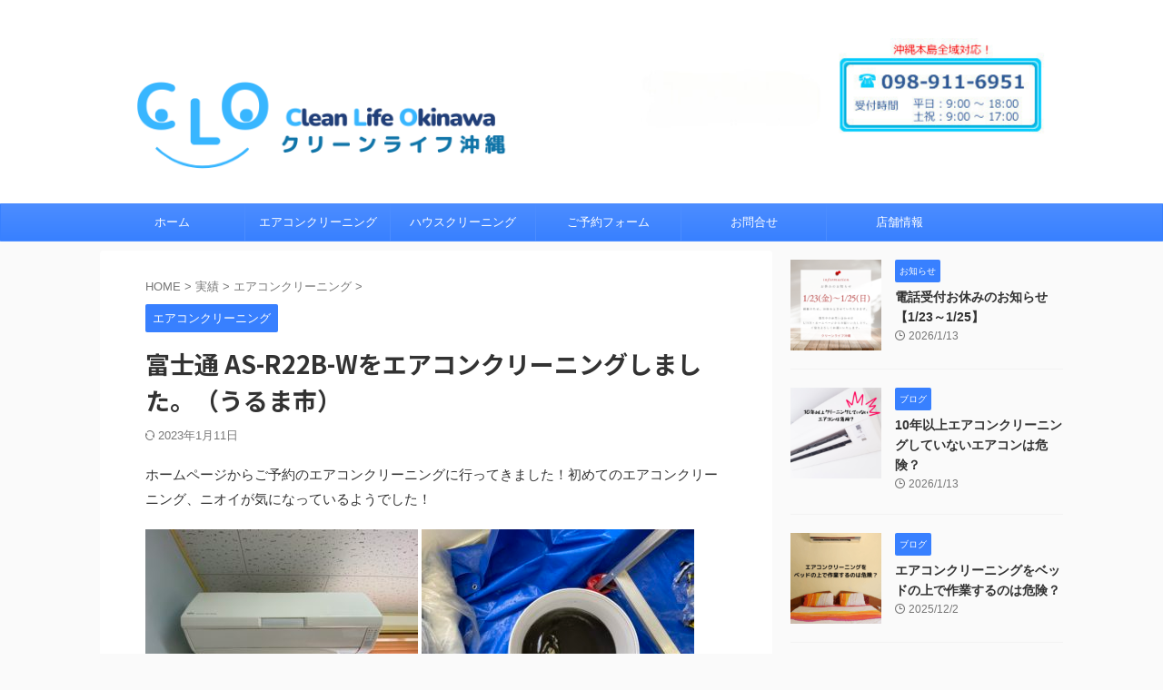

--- FILE ---
content_type: text/html; charset=UTF-8
request_url: https://cleanlife.okinawa/%E3%82%A8%E3%82%A2%E3%82%B3%E3%83%B3%E3%82%AF%E3%83%AA%E3%83%BC%E3%83%8B%E3%83%B3%E3%82%B0%E3%80%80fujitsu-as-r22b-w/
body_size: 17970
content:

<!DOCTYPE html>
<!--[if lt IE 7]>
<html class="ie6" lang="ja"> <![endif]-->
<!--[if IE 7]>
<html class="i7" lang="ja"> <![endif]-->
<!--[if IE 8]>
<html class="ie" lang="ja"> <![endif]-->
<!--[if gt IE 8]><!-->
<html lang="ja" class="s-navi-right s-navi-search-overlay ">
	<!--<![endif]-->
	<head prefix="og: http://ogp.me/ns# fb: http://ogp.me/ns/fb# article: http://ogp.me/ns/article#">
				<meta charset="UTF-8" >
		<meta name="viewport" content="width=device-width,initial-scale=1.0,user-scalable=no,viewport-fit=cover">
		<meta name="format-detection" content="telephone=no" >
		<meta name="referrer" content="no-referrer-when-downgrade"/>

		
		<link rel="alternate" type="application/rss+xml" title="沖縄のエアコンクリーニング業者ならクリーンライフ沖縄 RSS Feed" href="https://cleanlife.okinawa/feed/" />
		<link rel="pingback" href="https://cleanlife.okinawa/xmlrpc.php" >
		<!--[if lt IE 9]>
		<script src="https://cleanlife.okinawa/wp-content/themes/affinger/js/html5shiv.js"></script>
		<![endif]-->
				<meta name='robots' content='max-image-preview:large' />
<title>富士通 AS-R22B-Wをエアコンクリーニングしました。（うるま市） - 沖縄のエアコンクリーニング業者ならクリーンライフ沖縄</title>
<link rel='dns-prefetch' href='//ajax.googleapis.com' />
<link rel="alternate" title="oEmbed (JSON)" type="application/json+oembed" href="https://cleanlife.okinawa/wp-json/oembed/1.0/embed?url=https%3A%2F%2Fcleanlife.okinawa%2F%25e3%2582%25a8%25e3%2582%25a2%25e3%2582%25b3%25e3%2583%25b3%25e3%2582%25af%25e3%2583%25aa%25e3%2583%25bc%25e3%2583%258b%25e3%2583%25b3%25e3%2582%25b0%25e3%2580%2580fujitsu-as-r22b-w%2F" />
<link rel="alternate" title="oEmbed (XML)" type="text/xml+oembed" href="https://cleanlife.okinawa/wp-json/oembed/1.0/embed?url=https%3A%2F%2Fcleanlife.okinawa%2F%25e3%2582%25a8%25e3%2582%25a2%25e3%2582%25b3%25e3%2583%25b3%25e3%2582%25af%25e3%2583%25aa%25e3%2583%25bc%25e3%2583%258b%25e3%2583%25b3%25e3%2582%25b0%25e3%2580%2580fujitsu-as-r22b-w%2F&#038;format=xml" />
<style id='wp-img-auto-sizes-contain-inline-css' type='text/css'>
img:is([sizes=auto i],[sizes^="auto," i]){contain-intrinsic-size:3000px 1500px}
/*# sourceURL=wp-img-auto-sizes-contain-inline-css */
</style>
<style id='wp-emoji-styles-inline-css' type='text/css'>

	img.wp-smiley, img.emoji {
		display: inline !important;
		border: none !important;
		box-shadow: none !important;
		height: 1em !important;
		width: 1em !important;
		margin: 0 0.07em !important;
		vertical-align: -0.1em !important;
		background: none !important;
		padding: 0 !important;
	}
/*# sourceURL=wp-emoji-styles-inline-css */
</style>
<style id='wp-block-library-inline-css' type='text/css'>
:root{--wp-block-synced-color:#7a00df;--wp-block-synced-color--rgb:122,0,223;--wp-bound-block-color:var(--wp-block-synced-color);--wp-editor-canvas-background:#ddd;--wp-admin-theme-color:#007cba;--wp-admin-theme-color--rgb:0,124,186;--wp-admin-theme-color-darker-10:#006ba1;--wp-admin-theme-color-darker-10--rgb:0,107,160.5;--wp-admin-theme-color-darker-20:#005a87;--wp-admin-theme-color-darker-20--rgb:0,90,135;--wp-admin-border-width-focus:2px}@media (min-resolution:192dpi){:root{--wp-admin-border-width-focus:1.5px}}.wp-element-button{cursor:pointer}:root .has-very-light-gray-background-color{background-color:#eee}:root .has-very-dark-gray-background-color{background-color:#313131}:root .has-very-light-gray-color{color:#eee}:root .has-very-dark-gray-color{color:#313131}:root .has-vivid-green-cyan-to-vivid-cyan-blue-gradient-background{background:linear-gradient(135deg,#00d084,#0693e3)}:root .has-purple-crush-gradient-background{background:linear-gradient(135deg,#34e2e4,#4721fb 50%,#ab1dfe)}:root .has-hazy-dawn-gradient-background{background:linear-gradient(135deg,#faaca8,#dad0ec)}:root .has-subdued-olive-gradient-background{background:linear-gradient(135deg,#fafae1,#67a671)}:root .has-atomic-cream-gradient-background{background:linear-gradient(135deg,#fdd79a,#004a59)}:root .has-nightshade-gradient-background{background:linear-gradient(135deg,#330968,#31cdcf)}:root .has-midnight-gradient-background{background:linear-gradient(135deg,#020381,#2874fc)}:root{--wp--preset--font-size--normal:16px;--wp--preset--font-size--huge:42px}.has-regular-font-size{font-size:1em}.has-larger-font-size{font-size:2.625em}.has-normal-font-size{font-size:var(--wp--preset--font-size--normal)}.has-huge-font-size{font-size:var(--wp--preset--font-size--huge)}.has-text-align-center{text-align:center}.has-text-align-left{text-align:left}.has-text-align-right{text-align:right}.has-fit-text{white-space:nowrap!important}#end-resizable-editor-section{display:none}.aligncenter{clear:both}.items-justified-left{justify-content:flex-start}.items-justified-center{justify-content:center}.items-justified-right{justify-content:flex-end}.items-justified-space-between{justify-content:space-between}.screen-reader-text{border:0;clip-path:inset(50%);height:1px;margin:-1px;overflow:hidden;padding:0;position:absolute;width:1px;word-wrap:normal!important}.screen-reader-text:focus{background-color:#ddd;clip-path:none;color:#444;display:block;font-size:1em;height:auto;left:5px;line-height:normal;padding:15px 23px 14px;text-decoration:none;top:5px;width:auto;z-index:100000}html :where(.has-border-color){border-style:solid}html :where([style*=border-top-color]){border-top-style:solid}html :where([style*=border-right-color]){border-right-style:solid}html :where([style*=border-bottom-color]){border-bottom-style:solid}html :where([style*=border-left-color]){border-left-style:solid}html :where([style*=border-width]){border-style:solid}html :where([style*=border-top-width]){border-top-style:solid}html :where([style*=border-right-width]){border-right-style:solid}html :where([style*=border-bottom-width]){border-bottom-style:solid}html :where([style*=border-left-width]){border-left-style:solid}html :where(img[class*=wp-image-]){height:auto;max-width:100%}:where(figure){margin:0 0 1em}html :where(.is-position-sticky){--wp-admin--admin-bar--position-offset:var(--wp-admin--admin-bar--height,0px)}@media screen and (max-width:600px){html :where(.is-position-sticky){--wp-admin--admin-bar--position-offset:0px}}

/*# sourceURL=wp-block-library-inline-css */
</style><style id='global-styles-inline-css' type='text/css'>
:root{--wp--preset--aspect-ratio--square: 1;--wp--preset--aspect-ratio--4-3: 4/3;--wp--preset--aspect-ratio--3-4: 3/4;--wp--preset--aspect-ratio--3-2: 3/2;--wp--preset--aspect-ratio--2-3: 2/3;--wp--preset--aspect-ratio--16-9: 16/9;--wp--preset--aspect-ratio--9-16: 9/16;--wp--preset--color--black: #000000;--wp--preset--color--cyan-bluish-gray: #abb8c3;--wp--preset--color--white: #ffffff;--wp--preset--color--pale-pink: #f78da7;--wp--preset--color--vivid-red: #cf2e2e;--wp--preset--color--luminous-vivid-orange: #ff6900;--wp--preset--color--luminous-vivid-amber: #fcb900;--wp--preset--color--light-green-cyan: #eefaff;--wp--preset--color--vivid-green-cyan: #00d084;--wp--preset--color--pale-cyan-blue: #8ed1fc;--wp--preset--color--vivid-cyan-blue: #0693e3;--wp--preset--color--vivid-purple: #9b51e0;--wp--preset--color--soft-red: #e92f3d;--wp--preset--color--light-grayish-red: #fdf0f2;--wp--preset--color--vivid-yellow: #ffc107;--wp--preset--color--very-pale-yellow: #fffde7;--wp--preset--color--very-light-gray: #fafafa;--wp--preset--color--very-dark-gray: #313131;--wp--preset--color--original-color-a: #00B900;--wp--preset--color--original-color-b: #f4fff4;--wp--preset--color--original-color-c: #F3E5F5;--wp--preset--color--original-color-d: #9E9D24;--wp--preset--gradient--vivid-cyan-blue-to-vivid-purple: linear-gradient(135deg,rgb(6,147,227) 0%,rgb(155,81,224) 100%);--wp--preset--gradient--light-green-cyan-to-vivid-green-cyan: linear-gradient(135deg,rgb(122,220,180) 0%,rgb(0,208,130) 100%);--wp--preset--gradient--luminous-vivid-amber-to-luminous-vivid-orange: linear-gradient(135deg,rgb(252,185,0) 0%,rgb(255,105,0) 100%);--wp--preset--gradient--luminous-vivid-orange-to-vivid-red: linear-gradient(135deg,rgb(255,105,0) 0%,rgb(207,46,46) 100%);--wp--preset--gradient--very-light-gray-to-cyan-bluish-gray: linear-gradient(135deg,rgb(238,238,238) 0%,rgb(169,184,195) 100%);--wp--preset--gradient--cool-to-warm-spectrum: linear-gradient(135deg,rgb(74,234,220) 0%,rgb(151,120,209) 20%,rgb(207,42,186) 40%,rgb(238,44,130) 60%,rgb(251,105,98) 80%,rgb(254,248,76) 100%);--wp--preset--gradient--blush-light-purple: linear-gradient(135deg,rgb(255,206,236) 0%,rgb(152,150,240) 100%);--wp--preset--gradient--blush-bordeaux: linear-gradient(135deg,rgb(254,205,165) 0%,rgb(254,45,45) 50%,rgb(107,0,62) 100%);--wp--preset--gradient--luminous-dusk: linear-gradient(135deg,rgb(255,203,112) 0%,rgb(199,81,192) 50%,rgb(65,88,208) 100%);--wp--preset--gradient--pale-ocean: linear-gradient(135deg,rgb(255,245,203) 0%,rgb(182,227,212) 50%,rgb(51,167,181) 100%);--wp--preset--gradient--electric-grass: linear-gradient(135deg,rgb(202,248,128) 0%,rgb(113,206,126) 100%);--wp--preset--gradient--midnight: linear-gradient(135deg,rgb(2,3,129) 0%,rgb(40,116,252) 100%);--wp--preset--font-size--small: .8em;--wp--preset--font-size--medium: 20px;--wp--preset--font-size--large: 1.5em;--wp--preset--font-size--x-large: 42px;--wp--preset--font-size--st-regular: 1em;--wp--preset--font-size--huge: 3em;--wp--preset--spacing--20: 0.44rem;--wp--preset--spacing--30: 0.67rem;--wp--preset--spacing--40: 1rem;--wp--preset--spacing--50: 1.5rem;--wp--preset--spacing--60: 2.25rem;--wp--preset--spacing--70: 3.38rem;--wp--preset--spacing--80: 5.06rem;--wp--preset--shadow--natural: 6px 6px 9px rgba(0, 0, 0, 0.2);--wp--preset--shadow--deep: 12px 12px 50px rgba(0, 0, 0, 0.4);--wp--preset--shadow--sharp: 6px 6px 0px rgba(0, 0, 0, 0.2);--wp--preset--shadow--outlined: 6px 6px 0px -3px rgb(255, 255, 255), 6px 6px rgb(0, 0, 0);--wp--preset--shadow--crisp: 6px 6px 0px rgb(0, 0, 0);}:where(.is-layout-flex){gap: 0.5em;}:where(.is-layout-grid){gap: 0.5em;}body .is-layout-flex{display: flex;}.is-layout-flex{flex-wrap: wrap;align-items: center;}.is-layout-flex > :is(*, div){margin: 0;}body .is-layout-grid{display: grid;}.is-layout-grid > :is(*, div){margin: 0;}:where(.wp-block-columns.is-layout-flex){gap: 2em;}:where(.wp-block-columns.is-layout-grid){gap: 2em;}:where(.wp-block-post-template.is-layout-flex){gap: 1.25em;}:where(.wp-block-post-template.is-layout-grid){gap: 1.25em;}.has-black-color{color: var(--wp--preset--color--black) !important;}.has-cyan-bluish-gray-color{color: var(--wp--preset--color--cyan-bluish-gray) !important;}.has-white-color{color: var(--wp--preset--color--white) !important;}.has-pale-pink-color{color: var(--wp--preset--color--pale-pink) !important;}.has-vivid-red-color{color: var(--wp--preset--color--vivid-red) !important;}.has-luminous-vivid-orange-color{color: var(--wp--preset--color--luminous-vivid-orange) !important;}.has-luminous-vivid-amber-color{color: var(--wp--preset--color--luminous-vivid-amber) !important;}.has-light-green-cyan-color{color: var(--wp--preset--color--light-green-cyan) !important;}.has-vivid-green-cyan-color{color: var(--wp--preset--color--vivid-green-cyan) !important;}.has-pale-cyan-blue-color{color: var(--wp--preset--color--pale-cyan-blue) !important;}.has-vivid-cyan-blue-color{color: var(--wp--preset--color--vivid-cyan-blue) !important;}.has-vivid-purple-color{color: var(--wp--preset--color--vivid-purple) !important;}.has-black-background-color{background-color: var(--wp--preset--color--black) !important;}.has-cyan-bluish-gray-background-color{background-color: var(--wp--preset--color--cyan-bluish-gray) !important;}.has-white-background-color{background-color: var(--wp--preset--color--white) !important;}.has-pale-pink-background-color{background-color: var(--wp--preset--color--pale-pink) !important;}.has-vivid-red-background-color{background-color: var(--wp--preset--color--vivid-red) !important;}.has-luminous-vivid-orange-background-color{background-color: var(--wp--preset--color--luminous-vivid-orange) !important;}.has-luminous-vivid-amber-background-color{background-color: var(--wp--preset--color--luminous-vivid-amber) !important;}.has-light-green-cyan-background-color{background-color: var(--wp--preset--color--light-green-cyan) !important;}.has-vivid-green-cyan-background-color{background-color: var(--wp--preset--color--vivid-green-cyan) !important;}.has-pale-cyan-blue-background-color{background-color: var(--wp--preset--color--pale-cyan-blue) !important;}.has-vivid-cyan-blue-background-color{background-color: var(--wp--preset--color--vivid-cyan-blue) !important;}.has-vivid-purple-background-color{background-color: var(--wp--preset--color--vivid-purple) !important;}.has-black-border-color{border-color: var(--wp--preset--color--black) !important;}.has-cyan-bluish-gray-border-color{border-color: var(--wp--preset--color--cyan-bluish-gray) !important;}.has-white-border-color{border-color: var(--wp--preset--color--white) !important;}.has-pale-pink-border-color{border-color: var(--wp--preset--color--pale-pink) !important;}.has-vivid-red-border-color{border-color: var(--wp--preset--color--vivid-red) !important;}.has-luminous-vivid-orange-border-color{border-color: var(--wp--preset--color--luminous-vivid-orange) !important;}.has-luminous-vivid-amber-border-color{border-color: var(--wp--preset--color--luminous-vivid-amber) !important;}.has-light-green-cyan-border-color{border-color: var(--wp--preset--color--light-green-cyan) !important;}.has-vivid-green-cyan-border-color{border-color: var(--wp--preset--color--vivid-green-cyan) !important;}.has-pale-cyan-blue-border-color{border-color: var(--wp--preset--color--pale-cyan-blue) !important;}.has-vivid-cyan-blue-border-color{border-color: var(--wp--preset--color--vivid-cyan-blue) !important;}.has-vivid-purple-border-color{border-color: var(--wp--preset--color--vivid-purple) !important;}.has-vivid-cyan-blue-to-vivid-purple-gradient-background{background: var(--wp--preset--gradient--vivid-cyan-blue-to-vivid-purple) !important;}.has-light-green-cyan-to-vivid-green-cyan-gradient-background{background: var(--wp--preset--gradient--light-green-cyan-to-vivid-green-cyan) !important;}.has-luminous-vivid-amber-to-luminous-vivid-orange-gradient-background{background: var(--wp--preset--gradient--luminous-vivid-amber-to-luminous-vivid-orange) !important;}.has-luminous-vivid-orange-to-vivid-red-gradient-background{background: var(--wp--preset--gradient--luminous-vivid-orange-to-vivid-red) !important;}.has-very-light-gray-to-cyan-bluish-gray-gradient-background{background: var(--wp--preset--gradient--very-light-gray-to-cyan-bluish-gray) !important;}.has-cool-to-warm-spectrum-gradient-background{background: var(--wp--preset--gradient--cool-to-warm-spectrum) !important;}.has-blush-light-purple-gradient-background{background: var(--wp--preset--gradient--blush-light-purple) !important;}.has-blush-bordeaux-gradient-background{background: var(--wp--preset--gradient--blush-bordeaux) !important;}.has-luminous-dusk-gradient-background{background: var(--wp--preset--gradient--luminous-dusk) !important;}.has-pale-ocean-gradient-background{background: var(--wp--preset--gradient--pale-ocean) !important;}.has-electric-grass-gradient-background{background: var(--wp--preset--gradient--electric-grass) !important;}.has-midnight-gradient-background{background: var(--wp--preset--gradient--midnight) !important;}.has-small-font-size{font-size: var(--wp--preset--font-size--small) !important;}.has-medium-font-size{font-size: var(--wp--preset--font-size--medium) !important;}.has-large-font-size{font-size: var(--wp--preset--font-size--large) !important;}.has-x-large-font-size{font-size: var(--wp--preset--font-size--x-large) !important;}
/*# sourceURL=global-styles-inline-css */
</style>

<style id='classic-theme-styles-inline-css' type='text/css'>
/*! This file is auto-generated */
.wp-block-button__link{color:#fff;background-color:#32373c;border-radius:9999px;box-shadow:none;text-decoration:none;padding:calc(.667em + 2px) calc(1.333em + 2px);font-size:1.125em}.wp-block-file__button{background:#32373c;color:#fff;text-decoration:none}
/*# sourceURL=/wp-includes/css/classic-themes.min.css */
</style>
<link rel='stylesheet' id='spider-css' href='https://cleanlife.okinawa/wp-content/plugins/snow-monkey-blocks/dist/packages/spider/dist/css/spider.css?ver=1768463643' type='text/css' media='all' />
<link rel='stylesheet' id='snow-monkey-blocks-css' href='https://cleanlife.okinawa/wp-content/plugins/snow-monkey-blocks/dist/css/blocks.css?ver=1768463643' type='text/css' media='all' />
<link rel='stylesheet' id='sass-basis-css' href='https://cleanlife.okinawa/wp-content/plugins/snow-monkey-blocks/dist/css/fallback.css?ver=1768463643' type='text/css' media='all' />
<link rel='stylesheet' id='snow-monkey-blocks/nopro-css' href='https://cleanlife.okinawa/wp-content/plugins/snow-monkey-blocks/dist/css/nopro.css?ver=1768463643' type='text/css' media='all' />
<link rel='stylesheet' id='snow-monkey-blocks-spider-slider-style-css' href='https://cleanlife.okinawa/wp-content/plugins/snow-monkey-blocks/dist/blocks/spider-slider/style-index.css?ver=1768463643' type='text/css' media='all' />
<link rel='stylesheet' id='contact-form-7-css' href='https://cleanlife.okinawa/wp-content/plugins/contact-form-7/includes/css/styles.css?ver=6.1.4' type='text/css' media='all' />
<link rel='stylesheet' id='ub-extension-style-css-css' href='https://cleanlife.okinawa/wp-content/plugins/ultimate-blocks/src/extensions/style.css?ver=6.9' type='text/css' media='all' />
<link rel='stylesheet' id='normalize-css' href='https://cleanlife.okinawa/wp-content/themes/affinger/css/normalize.css?ver=1.5.9' type='text/css' media='all' />
<link rel='stylesheet' id='st_svg-css' href='https://cleanlife.okinawa/wp-content/themes/affinger/st_svg/style.css?ver=6.9' type='text/css' media='all' />
<link rel='stylesheet' id='slick-css' href='https://cleanlife.okinawa/wp-content/themes/affinger/vendor/slick/slick.css?ver=1.8.0' type='text/css' media='all' />
<link rel='stylesheet' id='slick-theme-css' href='https://cleanlife.okinawa/wp-content/themes/affinger/vendor/slick/slick-theme.css?ver=1.8.0' type='text/css' media='all' />
<link rel='stylesheet' id='fonts-googleapis-notosansjp-css' href='//fonts.googleapis.com/css?family=Noto+Sans+JP%3A400%2C700&#038;display=swap&#038;subset=japanese&#038;ver=6.9' type='text/css' media='all' />
<link rel='stylesheet' id='style-css' href='https://cleanlife.okinawa/wp-content/themes/affinger/style.css?ver=6.9' type='text/css' media='all' />
<link rel='stylesheet' id='child-style-css' href='https://cleanlife.okinawa/wp-content/themes/affinger-child/style.css?ver=6.9' type='text/css' media='all' />
<link rel='stylesheet' id='single-css' href='https://cleanlife.okinawa/wp-content/themes/affinger/st-rankcss.php' type='text/css' media='all' />
<link rel='stylesheet' id='st-themecss-css' href='https://cleanlife.okinawa/wp-content/themes/affinger/st-themecss-loader.php?ver=6.9' type='text/css' media='all' />
<script type="text/javascript" src="https://cleanlife.okinawa/wp-content/plugins/snow-monkey-blocks/dist/js/fontawesome-all.js?ver=1768463643" id="fontawesome6-js" defer="defer" data-wp-strategy="defer"></script>
<script type="text/javascript" src="https://cleanlife.okinawa/wp-content/plugins/snow-monkey-blocks/dist/packages/spider/dist/js/spider.js?ver=1768463643" id="spider-js" defer="defer" data-wp-strategy="defer"></script>
<script type="text/javascript" src="//ajax.googleapis.com/ajax/libs/jquery/1.11.3/jquery.min.js?ver=1.11.3" id="jquery-js"></script>
<link rel="https://api.w.org/" href="https://cleanlife.okinawa/wp-json/" /><link rel="alternate" title="JSON" type="application/json" href="https://cleanlife.okinawa/wp-json/wp/v2/posts/6071" /><link rel='shortlink' href='https://cleanlife.okinawa/?p=6071' />
<script type="application/ld+json">
{
  "@context": "https://schema.org",
  "@type": "LocalBusiness",
  "@id": "https://cleanlife.okinawa/#organization",
  "name": "クリーンライフ沖縄",
  "image": "https://cleanlife.okinawa/wp-content/uploads/logo-2.png",
  "url": "https://cleanlife.okinawa/",
  "telephone": "098-911-6951",
  "address": {
    "@type": "PostalAddress",
    "streetAddress": "胡屋3-24-5 201",
    "addressLocality": "沖縄市",
    "addressRegion": "沖縄県",
    "postalCode": "904-0021",
    "addressCountry": "JP"
  },
  "openingHoursSpecification": {
    "@type": "OpeningHoursSpecification",
    "dayOfWeek": [
      "Monday",
      "Tuesday",
      "Wednesday",
      "Thursday",
      "Friday",
      "Saturday"
    ],
    "opens": "09:00",
    "closes": "17:00"
  },
  "founder": "金城 淳希",
  "description": "沖縄県を中心に、エアコン・キッチン・浴室などのハウスクリーニング全般を提供しています。",
  "areaServed": {
    "@type": "Place",
    "name": [
      "那覇市", "豊見城市", "糸満市", "南城市", "与那原町", "南風原町", "八重瀬町",
      "西原町", "北谷町", "嘉手納町", "浦添市", "宜野湾市", "沖縄市", "うるま市",
      "読谷村", "中城村", "北中城村", "名護市", "本部町", "金武町", "恩納村",
      "宜野座村", "東村", "今帰仁村", "大宜味村", "国頭村"
    ]
  },
  "email": "cleanlifeokinawa@gmail.com"
}
</script>

<meta name="robots" content="index, follow" />
<meta name="google-site-verification" content="1yLNxh2BKawsAIVokXywDh44cBGiFbTOTkxlBI35CO4" />
<link rel="canonical" href="https://cleanlife.okinawa/%e3%82%a8%e3%82%a2%e3%82%b3%e3%83%b3%e3%82%af%e3%83%aa%e3%83%bc%e3%83%8b%e3%83%b3%e3%82%b0%e3%80%80fujitsu-as-r22b-w/" />
<style type="text/css">.blue-message {
    background-color: #3399ff;
    color: #ffffff;
    text-shadow: none;
    font-size: 16px;
    line-height: 24px;
    padding: 10px;
    padding-top: 10px;
    padding-right: 10px;
    padding-bottom: 10px;
    padding-left: 10px;
}.green-message {
    background-color: #8cc14c;
    color: #ffffff;
    text-shadow: none;
    font-size: 16px;
    line-height: 24px;
    padding: 10px;
    padding-top: 10px;
    padding-right: 10px;
    padding-bottom: 10px;
    padding-left: 10px;
}.orange-message {
    background-color: #faa732;
    color: #ffffff;
    text-shadow: none;
    font-size: 16px;
    line-height: 24px;
    padding: 10px;
    padding-top: 10px;
    padding-right: 10px;
    padding-bottom: 10px;
    padding-left: 10px;
}.red-message {
    background-color: #da4d31;
    color: #ffffff;
    text-shadow: none;
    font-size: 16px;
    line-height: 24px;
    padding: 10px;
    padding-top: 10px;
    padding-right: 10px;
    padding-bottom: 10px;
    padding-left: 10px;
}.grey-message {
    background-color: #53555c;
    color: #ffffff;
    text-shadow: none;
    font-size: 16px;
    line-height: 24px;
    padding: 10px;
    padding-top: 10px;
    padding-right: 10px;
    padding-bottom: 10px;
    padding-left: 10px;
}.left-block {
    background: radial-gradient(ellipse at center center, #ffffff 0%, #f2f2f2 100%);
    color: #8b8e97;
    padding: 10px;
    padding-top: 10px;
    padding-right: 10px;
    padding-bottom: 10px;
    padding-left: 10px;
    margin: 10px;
    margin-top: 10px;
    margin-right: 10px;
    margin-bottom: 10px;
    margin-left: 10px;
    float: left;
}.right-block {
    background: radial-gradient(ellipse at center center, #ffffff 0%, #f2f2f2 100%);
    color: #8b8e97;
    padding: 10px;
    padding-top: 10px;
    padding-right: 10px;
    padding-bottom: 10px;
    padding-left: 10px;
    margin: 10px;
    margin-top: 10px;
    margin-right: 10px;
    margin-bottom: 10px;
    margin-left: 10px;
    float: right;
}.blockquotes {
    background-color: none;
    border-left: 5px solid #f1f1f1;
    color: #8B8E97;
    font-size: 16px;
    font-style: italic;
    line-height: 22px;
    padding-left: 15px;
    padding: 10px;
    padding-top: 10px;
    padding-right: 10px;
    padding-bottom: 10px;
    width: 60%;
    float: left;
}</style><link rel="icon" href="https://cleanlife.okinawa/wp-content/uploads/logo-1-e1664971612154-100x100.jpg" sizes="32x32" />
<link rel="icon" href="https://cleanlife.okinawa/wp-content/uploads/logo-1-e1664971612154.jpg" sizes="192x192" />
<link rel="apple-touch-icon" href="https://cleanlife.okinawa/wp-content/uploads/logo-1-e1664971612154.jpg" />
<meta name="msapplication-TileImage" content="https://cleanlife.okinawa/wp-content/uploads/logo-1-e1664971612154.jpg" />
		
<!-- OGP -->

<meta property="og:type" content="article">
<meta property="og:title" content="富士通 AS-R22B-Wをエアコンクリーニングしました。（うるま市）">
<meta property="og:url" content="https://cleanlife.okinawa/%e3%82%a8%e3%82%a2%e3%82%b3%e3%83%b3%e3%82%af%e3%83%aa%e3%83%bc%e3%83%8b%e3%83%b3%e3%82%b0%e3%80%80fujitsu-as-r22b-w/">
<meta property="og:description" content="ホームページからご予約のエアコンクリーニングに行ってきました！初めてのエアコンクリーニング、ニオイが気になっているようでした！ 新規のエアコンクリーニングご利用頂き有り難う御座いました！またのご利用お">
<meta property="og:site_name" content="沖縄のエアコンクリーニング業者ならクリーンライフ沖縄">
<meta property="og:image" content="https://cleanlife.okinawa/wp-content/uploads/B9143575-423A-412A-AB2D-490DCE3B0675-300x225.jpeg">


	<meta property="article:published_time" content="2021-03-12T19:16:34+09:00" />
		<meta property="article:author" content="cleanlife" />

<!-- /OGP -->
		


<script>
	(function (window, document, $, undefined) {
		'use strict';

		var SlideBox = (function () {
			/**
			 * @param $element
			 *
			 * @constructor
			 */
			function SlideBox($element) {
				this._$element = $element;
			}

			SlideBox.prototype.$content = function () {
				return this._$element.find('[data-st-slidebox-content]');
			};

			SlideBox.prototype.$toggle = function () {
				return this._$element.find('[data-st-slidebox-toggle]');
			};

			SlideBox.prototype.$icon = function () {
				return this._$element.find('[data-st-slidebox-icon]');
			};

			SlideBox.prototype.$text = function () {
				return this._$element.find('[data-st-slidebox-text]');
			};

			SlideBox.prototype.is_expanded = function () {
				return !!(this._$element.filter('[data-st-slidebox-expanded="true"]').length);
			};

			SlideBox.prototype.expand = function () {
				var self = this;

				this.$content().slideDown()
					.promise()
					.then(function () {
						var $icon = self.$icon();
						var $text = self.$text();

						$icon.removeClass($icon.attr('data-st-slidebox-icon-collapsed'))
							.addClass($icon.attr('data-st-slidebox-icon-expanded'))

						$text.text($text.attr('data-st-slidebox-text-expanded'))

						self._$element.removeClass('is-collapsed')
							.addClass('is-expanded');

						self._$element.attr('data-st-slidebox-expanded', 'true');
					});
			};

			SlideBox.prototype.collapse = function () {
				var self = this;

				this.$content().slideUp()
					.promise()
					.then(function () {
						var $icon = self.$icon();
						var $text = self.$text();

						$icon.removeClass($icon.attr('data-st-slidebox-icon-expanded'))
							.addClass($icon.attr('data-st-slidebox-icon-collapsed'))

						$text.text($text.attr('data-st-slidebox-text-collapsed'))

						self._$element.removeClass('is-expanded')
							.addClass('is-collapsed');

						self._$element.attr('data-st-slidebox-expanded', 'false');
					});
			};

			SlideBox.prototype.toggle = function () {
				if (this.is_expanded()) {
					this.collapse();
				} else {
					this.expand();
				}
			};

			SlideBox.prototype.add_event_listeners = function () {
				var self = this;

				this.$toggle().on('click', function (event) {
					self.toggle();
				});
			};

			SlideBox.prototype.initialize = function () {
				this.add_event_listeners();
			};

			return SlideBox;
		}());

		function on_ready() {
			var slideBoxes = [];

			$('[data-st-slidebox]').each(function () {
				var $element = $(this);
				var slideBox = new SlideBox($element);

				slideBoxes.push(slideBox);

				slideBox.initialize();
			});

			return slideBoxes;
		}

		$(on_ready);
	}(window, window.document, jQuery));
</script>

	<script>
		(function (window, document, $, undefined) {
			'use strict';

			$(function(){
			$('.post h2:not([class^="is-style-st-heading-custom-"]):not([class*=" is-style-st-heading-custom-"]):not(.st-css-no2) , .h2modoki').wrapInner('<span class="st-dash-design"></span>');
			})
		}(window, window.document, jQuery));
	</script>

<script>
	(function (window, document, $, undefined) {
		'use strict';

		$(function(){
			/* 第一階層のみの目次にクラスを挿入 */
			$("#toc_container:not(:has(ul ul))").addClass("only-toc");
			/* アコーディオンメニュー内のカテゴリにクラス追加 */
			$(".st-ac-box ul:has(.cat-item)").each(function(){
				$(this).addClass("st-ac-cat");
			});
		});
	}(window, window.document, jQuery));
</script>

<script>
	(function (window, document, $, undefined) {
		'use strict';

		$(function(){
									$('.st-star').parent('.rankh4').css('padding-bottom','5px'); // スターがある場合のランキング見出し調整
		});
	}(window, window.document, jQuery));
</script>



	<script>
		(function (window, document, $, undefined) {
			'use strict';

			$(function() {
				$('.is-style-st-paragraph-kaiwa').wrapInner('<span class="st-paragraph-kaiwa-text">');
			});
		}(window, window.document, jQuery));
	</script>

	<script>
		(function (window, document, $, undefined) {
			'use strict';

			$(function() {
				$('.is-style-st-paragraph-kaiwa-b').wrapInner('<span class="st-paragraph-kaiwa-text">');
			});
		}(window, window.document, jQuery));
	</script>

<script>
	/* Gutenbergスタイルを調整 */
	(function (window, document, $, undefined) {
		'use strict';

		$(function() {
			$( '[class^="is-style-st-paragraph-"],[class*=" is-style-st-paragraph-"]' ).wrapInner( '<span class="st-noflex"></span>' );
		});
	}(window, window.document, jQuery));
</script>



			</head>
	<body data-rsssl=1 class="wp-singular post-template-default single single-post postid-6071 single-format-standard wp-theme-affinger wp-child-theme-affinger-child not-front-page" >				<div id="st-ami">
				<div id="wrapper" class="">
				<div id="wrapper-in">

					

<header id="">
	<div id="header-full">
		<div id="headbox-bg">
			<div id="headbox">

					<nav id="s-navi" class="pcnone" data-st-nav data-st-nav-type="normal">
		<dl class="acordion is-active" data-st-nav-primary>
			<dt class="trigger">
				<p class="acordion_button"><span class="op op-menu has-text"><i class="st-fa st-svg-menu"></i></span></p>

				
									<div id="st-mobile-logo"></div>
				
				<!-- 追加メニュー -->
				
				<!-- 追加メニュー2 -->
				
			</dt>

			<dd class="acordion_tree">
				<div class="acordion_tree_content">

					

												<div class="menu-%e3%83%98%e3%83%83%e3%83%80%e3%83%bc%e3%83%a1%e3%83%8b%e3%83%a5%e3%83%bc-container"><ul id="menu-%e3%83%98%e3%83%83%e3%83%80%e3%83%bc%e3%83%a1%e3%83%8b%e3%83%a5%e3%83%bc" class="menu"><li id="menu-item-8597" class="menu-item menu-item-type-post_type menu-item-object-page menu-item-home menu-item-8597"><a href="https://cleanlife.okinawa/"><span class="menu-item-label">ホーム</span></a></li>
<li id="menu-item-8507" class="menu-item menu-item-type-post_type menu-item-object-page menu-item-8507"><a href="https://cleanlife.okinawa/ac_cleaning/"><span class="menu-item-label">エアコンクリーニング</span></a></li>
<li id="menu-item-8510" class="menu-item menu-item-type-post_type menu-item-object-page menu-item-8510"><a href="https://cleanlife.okinawa/cleaning/"><span class="menu-item-label">ハウスクリーニング</span></a></li>
<li id="menu-item-8509" class="menu-item menu-item-type-post_type menu-item-object-page menu-item-8509"><a href="https://cleanlife.okinawa/apply/"><span class="menu-item-label">ご予約フォーム</span></a></li>
<li id="menu-item-8508" class="menu-item menu-item-type-post_type menu-item-object-page menu-item-8508"><a href="https://cleanlife.okinawa/contact/"><span class="menu-item-label">お問合せ</span></a></li>
<li id="menu-item-8511" class="menu-item menu-item-type-post_type menu-item-object-page menu-item-8511"><a href="https://cleanlife.okinawa/shopinfo/"><span class="menu-item-label">店舗情報</span></a></li>
</ul></div>						<div class="clear"></div>

					
				</div>
			</dd>

					</dl>

					</nav>

									<div id="header-l">
						
						<div id="st-text-logo">
							
    
		
 				<!-- キャプション -->
         	<p class="descr sitenametop">
				沖縄県内のエアコンクリーニングならクリーンライフ沖縄におまかせください。地域密着の経験 5 年以上の経験豊富なプロのスタッフが、エコ洗浄で環境にやさしくエアコンの内部までしっかり分解洗浄します。  				</p>

 				<!-- ロゴ又はブログ名 -->
			
       		 						<p class="sitename"><a href="https://cleanlife.okinawa/">
													<img class="sitename-bottom" src="https://cleanlife.okinawa/wp-content/uploads/logo-2.png" width="473" height="138" alt="沖縄のエアコンクリーニング業者ならクリーンライフ沖縄">											</a></p>
       			
						<!-- ロゴ又はブログ名ここまで -->

		
	
						</div>
					</div><!-- /#header-l -->
				
				<div id="header-r" class="smanone">
					
	<div id="media_image-2" class="headbox widget_media_image"><a href="tel:098-911-6951"><img width="444" height="120" src="https://cleanlife.okinawa/wp-content/uploads/tel.png" class="image wp-image-10878  attachment-full size-full" alt="電話番号" style="max-width: 100%; height: auto;" decoding="async" srcset="https://cleanlife.okinawa/wp-content/uploads/tel.png 444w, https://cleanlife.okinawa/wp-content/uploads/tel-300x81.png 300w" sizes="(max-width: 444px) 100vw, 444px" /></a></div>				</div><!-- /#header-r -->

			</div><!-- /#headbox -->
		</div><!-- /#headbox-bg clearfix -->

		
		
		
		
			

			<div id="gazou-wide">
					<div id="st-menubox">
			<div id="st-menuwide">
				<nav class="smanone clearfix"><ul id="menu-%e3%83%98%e3%83%83%e3%83%80%e3%83%bc%e3%83%a1%e3%83%8b%e3%83%a5%e3%83%bc-1" class="menu"><li class="menu-item menu-item-type-post_type menu-item-object-page menu-item-home menu-item-8597"><a href="https://cleanlife.okinawa/">ホーム</a></li>
<li class="menu-item menu-item-type-post_type menu-item-object-page menu-item-8507"><a href="https://cleanlife.okinawa/ac_cleaning/">エアコンクリーニング</a></li>
<li class="menu-item menu-item-type-post_type menu-item-object-page menu-item-8510"><a href="https://cleanlife.okinawa/cleaning/">ハウスクリーニング</a></li>
<li class="menu-item menu-item-type-post_type menu-item-object-page menu-item-8509"><a href="https://cleanlife.okinawa/apply/">ご予約フォーム</a></li>
<li class="menu-item menu-item-type-post_type menu-item-object-page menu-item-8508"><a href="https://cleanlife.okinawa/contact/">お問合せ</a></li>
<li class="menu-item menu-item-type-post_type menu-item-object-page menu-item-8511"><a href="https://cleanlife.okinawa/shopinfo/">店舗情報</a></li>
</ul></nav>			</div>
		</div>
										<div id="st-headerbox">
						<div id="st-header">
						</div>
					</div>
									</div>
		
	</div><!-- #header-full -->

				<nav class="st-middle-menu"><ul id="menu-%e3%82%b9%e3%83%9e%e3%83%9b%e3%83%9f%e3%83%89%e3%83%ab%e3%83%a1%e3%83%8b%e3%83%a5%e3%83%bc" class="menu"><li id="menu-item-8664" class="menu-item menu-item-type-post_type menu-item-object-page menu-item-home menu-item-8664"><a href="https://cleanlife.okinawa/">ホーム</a></li>
<li id="menu-item-8665" class="menu-item menu-item-type-post_type menu-item-object-page menu-item-8665"><a href="https://cleanlife.okinawa/ac_cleaning/">エアコンクリーニング</a></li>
<li id="menu-item-8668" class="menu-item menu-item-type-post_type menu-item-object-page menu-item-8668"><a href="https://cleanlife.okinawa/cleaning/">ハウスクリーニング</a></li>
<li id="menu-item-11336" class="menu-item menu-item-type-post_type menu-item-object-page menu-item-11336"><a href="https://cleanlife.okinawa/commercial-ac-cleaning/">業務用エアコン</a></li>
<li id="menu-item-11337" class="menu-item menu-item-type-post_type menu-item-object-page menu-item-11337"><a href="https://cleanlife.okinawa/voice/">お客様の声</a></li>
<li id="menu-item-11338" class="menu-item menu-item-type-taxonomy menu-item-object-category menu-item-11338"><a href="https://cleanlife.okinawa/category/work-experience/">作業実績</a></li>
<li id="menu-item-11348" class="menu-item menu-item-type-taxonomy menu-item-object-category menu-item-11348"><a href="https://cleanlife.okinawa/category/works/blog/">お役立ちブログ</a></li>
<li id="menu-item-8667" class="menu-item menu-item-type-post_type menu-item-object-page menu-item-8667"><a href="https://cleanlife.okinawa/apply/">ご予約フォーム</a></li>
<li id="menu-item-8669" class="menu-item menu-item-type-post_type menu-item-object-page menu-item-8669"><a href="https://cleanlife.okinawa/shopinfo/">店舗情報</a></li>
</ul></nav>	





</header>

					<div id="content-w">

						
						
	
			<div id="st-header-post-under-box" class="st-header-post-no-data "
		     style="">
			<div class="st-dark-cover">
							</div>
		</div>
	
<div id="content" class="clearfix">
	<div id="contentInner">
		<main>
			<article>
									<div id="post-6071" class="st-post post-6071 post type-post status-publish format-standard hentry category-air-con">
				
					
																
					
					<!--ぱんくず -->
											<div
							id="breadcrumb">
							<ol itemscope itemtype="http://schema.org/BreadcrumbList">
								<li itemprop="itemListElement" itemscope itemtype="http://schema.org/ListItem">
									<a href="https://cleanlife.okinawa" itemprop="item">
										<span itemprop="name">HOME</span>
									</a>
									&gt;
									<meta itemprop="position" content="1"/>
								</li>

								
																	<li itemprop="itemListElement" itemscope itemtype="http://schema.org/ListItem">
										<a href="https://cleanlife.okinawa/category/works/" itemprop="item">
											<span
												itemprop="name">実績</span>
										</a>
										&gt;
										<meta itemprop="position" content="2"/>
									</li>
																										<li itemprop="itemListElement" itemscope itemtype="http://schema.org/ListItem">
										<a href="https://cleanlife.okinawa/category/works/air-con/" itemprop="item">
											<span
												itemprop="name">エアコンクリーニング</span>
										</a>
										&gt;
										<meta itemprop="position" content="3"/>
									</li>
																								</ol>

													</div>
										<!--/ ぱんくず -->

					<!--ループ開始 -->
															
																									<p class="st-catgroup">
																<a href="https://cleanlife.okinawa/category/works/air-con/" title="View all posts in エアコンクリーニング" rel="category tag"><span class="catname st-catid2">エアコンクリーニング</span></a>							</p>
						
						<h1 class="entry-title">富士通 AS-R22B-Wをエアコンクリーニングしました。（うるま市）</h1>

						
	<div class="blogbox ">
		<p><span class="kdate">
													<i class="st-fa st-svg-refresh"></i><time class="updated" datetime="2023-01-11T17:46:08+0900">2023年1月11日</time>
						</span></p>
	</div>
					
					
					
					<div class="mainbox">
						<div id="nocopy" ><!-- コピー禁止エリアここから -->
							
							
							
							<div class="entry-content">
								<p>ホームページからご予約のエアコンクリーニングに行ってきました！初めてのエアコンクリーニング、ニオイが気になっているようでした！</p>
<p><img decoding="async" class="alignnone size-medium wp-image-6072" src="https://cleanlife.okinawa/wp-content/uploads/B9143575-423A-412A-AB2D-490DCE3B0675-300x225.jpeg" alt="" width="300" height="225" srcset="https://cleanlife.okinawa/wp-content/uploads/B9143575-423A-412A-AB2D-490DCE3B0675-300x225.jpeg 300w, https://cleanlife.okinawa/wp-content/uploads/B9143575-423A-412A-AB2D-490DCE3B0675-768x576.jpeg 768w, https://cleanlife.okinawa/wp-content/uploads/B9143575-423A-412A-AB2D-490DCE3B0675-1024x768.jpeg 1024w" sizes="(max-width: 300px) 100vw, 300px" /> <img decoding="async" class="alignnone size-medium wp-image-6073" src="https://cleanlife.okinawa/wp-content/uploads/1E8D9D38-B478-4BA4-8E80-FD53DD685FEF-300x225.jpeg" alt="" width="300" height="225" srcset="https://cleanlife.okinawa/wp-content/uploads/1E8D9D38-B478-4BA4-8E80-FD53DD685FEF-300x225.jpeg 300w, https://cleanlife.okinawa/wp-content/uploads/1E8D9D38-B478-4BA4-8E80-FD53DD685FEF-768x576.jpeg 768w, https://cleanlife.okinawa/wp-content/uploads/1E8D9D38-B478-4BA4-8E80-FD53DD685FEF-1024x768.jpeg 1024w" sizes="(max-width: 300px) 100vw, 300px" /></p>
<p>新規のエアコンクリーニングご利用頂き有り難う御座いました！またのご利用お待ちしております！</p>
<p>エアコンクリーニング　うるま市　A様</p>
							</div>
						</div><!-- コピー禁止エリアここまで -->

												
					<div class="adbox">
				
							
	
									<div style="padding-top:10px;">
						
		
	
					</div>
							</div>
			

						
					</div><!-- .mainboxここまで -->

																
					
					
	
	<div class="sns st-sns-singular">
	<ul class="clearfix">
					<!--ツイートボタン-->
			<li class="twitter">
			<a rel="nofollow" onclick="window.open('//twitter.com/intent/tweet?url=https%3A%2F%2Fcleanlife.okinawa%2F%25e3%2582%25a8%25e3%2582%25a2%25e3%2582%25b3%25e3%2583%25b3%25e3%2582%25af%25e3%2583%25aa%25e3%2583%25bc%25e3%2583%258b%25e3%2583%25b3%25e3%2582%25b0%25e3%2580%2580fujitsu-as-r22b-w%2F&text=%E5%AF%8C%E5%A3%AB%E9%80%9A%20AS-R22B-W%E3%82%92%E3%82%A8%E3%82%A2%E3%82%B3%E3%83%B3%E3%82%AF%E3%83%AA%E3%83%BC%E3%83%8B%E3%83%B3%E3%82%B0%E3%81%97%E3%81%BE%E3%81%97%E3%81%9F%E3%80%82%EF%BC%88%E3%81%86%E3%82%8B%E3%81%BE%E5%B8%82%EF%BC%89&tw_p=tweetbutton', '', 'width=500,height=450'); return false;"><i class="st-fa st-svg-twitter"></i><span class="snstext " >Twitter</span></a>
			</li>
		
					<!--シェアボタン-->
			<li class="facebook">
			<a href="//www.facebook.com/sharer.php?src=bm&u=https%3A%2F%2Fcleanlife.okinawa%2F%25e3%2582%25a8%25e3%2582%25a2%25e3%2582%25b3%25e3%2583%25b3%25e3%2582%25af%25e3%2583%25aa%25e3%2583%25bc%25e3%2583%258b%25e3%2583%25b3%25e3%2582%25b0%25e3%2580%2580fujitsu-as-r22b-w%2F&t=%E5%AF%8C%E5%A3%AB%E9%80%9A%20AS-R22B-W%E3%82%92%E3%82%A8%E3%82%A2%E3%82%B3%E3%83%B3%E3%82%AF%E3%83%AA%E3%83%BC%E3%83%8B%E3%83%B3%E3%82%B0%E3%81%97%E3%81%BE%E3%81%97%E3%81%9F%E3%80%82%EF%BC%88%E3%81%86%E3%82%8B%E3%81%BE%E5%B8%82%EF%BC%89" target="_blank" rel="nofollow noopener"><i class="st-fa st-svg-facebook"></i><span class="snstext " >Share</span>
			</a>
			</li>
		
					<!--ポケットボタン-->
			<li class="pocket">
			<a rel="nofollow" onclick="window.open('//getpocket.com/edit?url=https%3A%2F%2Fcleanlife.okinawa%2F%25e3%2582%25a8%25e3%2582%25a2%25e3%2582%25b3%25e3%2583%25b3%25e3%2582%25af%25e3%2583%25aa%25e3%2583%25bc%25e3%2583%258b%25e3%2583%25b3%25e3%2582%25b0%25e3%2580%2580fujitsu-as-r22b-w%2F&title=%E5%AF%8C%E5%A3%AB%E9%80%9A%20AS-R22B-W%E3%82%92%E3%82%A8%E3%82%A2%E3%82%B3%E3%83%B3%E3%82%AF%E3%83%AA%E3%83%BC%E3%83%8B%E3%83%B3%E3%82%B0%E3%81%97%E3%81%BE%E3%81%97%E3%81%9F%E3%80%82%EF%BC%88%E3%81%86%E3%82%8B%E3%81%BE%E5%B8%82%EF%BC%89', '', 'width=500,height=350'); return false;"><i class="st-fa st-svg-get-pocket"></i><span class="snstext " >Pocket</span></a></li>
		
					<!--はてブボタン-->
			<li class="hatebu">
				<a href="//b.hatena.ne.jp/entry/https://cleanlife.okinawa/%e3%82%a8%e3%82%a2%e3%82%b3%e3%83%b3%e3%82%af%e3%83%aa%e3%83%bc%e3%83%8b%e3%83%b3%e3%82%b0%e3%80%80fujitsu-as-r22b-w/" class="hatena-bookmark-button" data-hatena-bookmark-layout="simple" title="富士通 AS-R22B-Wをエアコンクリーニングしました。（うるま市）" rel="nofollow"><i class="st-fa st-svg-hateb"></i><span class="snstext " >Hatena</span>
				</a><script type="text/javascript" src="//b.st-hatena.com/js/bookmark_button.js" charset="utf-8" async="async"></script>

			</li>
		
		
					<!--LINEボタン-->
			<li class="line">
			<a href="//line.me/R/msg/text/?%E5%AF%8C%E5%A3%AB%E9%80%9A%20AS-R22B-W%E3%82%92%E3%82%A8%E3%82%A2%E3%82%B3%E3%83%B3%E3%82%AF%E3%83%AA%E3%83%BC%E3%83%8B%E3%83%B3%E3%82%B0%E3%81%97%E3%81%BE%E3%81%97%E3%81%9F%E3%80%82%EF%BC%88%E3%81%86%E3%82%8B%E3%81%BE%E5%B8%82%EF%BC%89%0Ahttps%3A%2F%2Fcleanlife.okinawa%2F%25e3%2582%25a8%25e3%2582%25a2%25e3%2582%25b3%25e3%2583%25b3%25e3%2582%25af%25e3%2583%25aa%25e3%2583%25bc%25e3%2583%258b%25e3%2583%25b3%25e3%2582%25b0%25e3%2580%2580fujitsu-as-r22b-w%2F" target="_blank" rel="nofollow noopener"><i class="st-fa st-svg-line" aria-hidden="true"></i><span class="snstext" >LINE</span></a>
			</li>
		
		
					<!--URLコピーボタン-->
			<li class="share-copy">
			<a href="#" rel="nofollow" data-st-copy-text="富士通 AS-R22B-Wをエアコンクリーニングしました。（うるま市） / https://cleanlife.okinawa/%e3%82%a8%e3%82%a2%e3%82%b3%e3%83%b3%e3%82%af%e3%83%aa%e3%83%bc%e3%83%8b%e3%83%b3%e3%82%b0%e3%80%80fujitsu-as-r22b-w/"><i class="st-fa st-svg-clipboard"></i><span class="snstext" >URLコピー</span></a>
			</li>
		
	</ul>

	</div>

											
											<p class="tagst">
							<i class="st-fa st-svg-folder-open-o" aria-hidden="true"></i>-<a href="https://cleanlife.okinawa/category/works/air-con/" rel="category tag">エアコンクリーニング</a><br/>
													</p>
					
					<aside>
						<p class="author" style="display:none;"><a href="https://cleanlife.okinawa/author/cleanlife/" title="cleanlife" class="vcard author"><span class="fn">author</span></a></p>
																		<!--ループ終了-->

						
						<!--関連記事-->
						
	
	<h4 class="point"><span class="point-in">関連記事</span></h4>

	
<div class="kanren" data-st-load-more-content
     data-st-load-more-id="0c04fca2-15c6-49e8-bf32-fd55d32ecc0f">
			
			
						
			<dl class="clearfix">
				<dt><a href="https://cleanlife.okinawa/%e5%af%8c%e5%a3%ab%e9%80%9a%e3%80%80as-c22k-w/">
						
															<img width="150" height="150" src="https://cleanlife.okinawa/wp-content/uploads/4811681673165054499.67745fab20c151ad80b3f3bec37d8072.22103105-150x150.jpeg" class="attachment-st_thumb150 size-st_thumb150 wp-post-image" alt="エアコン" decoding="async" srcset="https://cleanlife.okinawa/wp-content/uploads/4811681673165054499.67745fab20c151ad80b3f3bec37d8072.22103105-150x150.jpeg 150w, https://cleanlife.okinawa/wp-content/uploads/4811681673165054499.67745fab20c151ad80b3f3bec37d8072.22103105-100x100.jpeg 100w" sizes="(max-width: 150px) 100vw, 150px" />							
											</a></dt>
				<dd>
					
	
	<p class="st-catgroup itiran-category">
		<a href="https://cleanlife.okinawa/category/works/air-con/" title="View all posts in エアコンクリーニング" rel="category tag"><span class="catname st-catid2">エアコンクリーニング</span></a> <a href="https://cleanlife.okinawa/category/work-experience/" title="View all posts in 作業実績" rel="category tag"><span class="catname st-catid22">作業実績</span></a> <a href="https://cleanlife.okinawa/category/works/" title="View all posts in 実績" rel="category tag"><span class="catname st-catid7">実績</span></a>	</p>

					<h5 class="kanren-t">
						<a href="https://cleanlife.okinawa/%e5%af%8c%e5%a3%ab%e9%80%9a%e3%80%80as-c22k-w/">富士通　AS-C22K-Wをエアコンクリーニングしました（那覇市）</a>
					</h5>

						<div class="st-excerpt smanone">
		<p>富士通　　AS-C22K-W　スタンダードエアコン こんにちは！ 今回は那覇市にお住まいのリピーター様より 2台目のエアコンクリーニングの追加でご依頼をいただきました😊 いつも、ご利用ありがとうござい ... </p>
	</div>

					
				</dd>
			</dl>
		
			
						
			<dl class="clearfix">
				<dt><a href="https://cleanlife.okinawa/hitachi-ras-aj22egw/">
						
							
																	<img src="https://cleanlife.okinawa/wp-content/themes/affinger/images/no-img.png"
									     alt="no image" title="no image" width="100" height="100"/>
								
							
											</a></dt>
				<dd>
					
	
	<p class="st-catgroup itiran-category">
		<a href="https://cleanlife.okinawa/category/works/air-con/" title="View all posts in エアコンクリーニング" rel="category tag"><span class="catname st-catid2">エアコンクリーニング</span></a>	</p>

					<h5 class="kanren-t">
						<a href="https://cleanlife.okinawa/hitachi-ras-aj22egw/">日立　RAS-AJ22EG(W)をエアコンクリーニングしました。（沖縄市）</a>
					</h5>

						<div class="st-excerpt smanone">
		<p>沖縄市からエアコンクリーニング御注文頂きました！コロナ禍の中お子様も家にいる機会が多くなりエアコンはフル稼働！エアコンから水漏れもあるとのご相談でした！有り難う御座いました！</p>
	</div>

					
				</dd>
			</dl>
		
			
						
			<dl class="clearfix">
				<dt><a href="https://cleanlife.okinawa/%e3%82%a8%e3%82%a2%e3%82%b3%e3%83%b3%e7%a0%94%e4%bf%ae%e4%bc%9a/">
						
															<img width="150" height="113" src="https://cleanlife.okinawa/wp-content/uploads/5B509800-87CF-4417-9720-DEBABC0FD1DF.jpeg" class="attachment-st_thumb150 size-st_thumb150 wp-post-image" alt="" decoding="async" srcset="https://cleanlife.okinawa/wp-content/uploads/5B509800-87CF-4417-9720-DEBABC0FD1DF.jpeg 4032w, https://cleanlife.okinawa/wp-content/uploads/5B509800-87CF-4417-9720-DEBABC0FD1DF-300x225.jpeg 300w, https://cleanlife.okinawa/wp-content/uploads/5B509800-87CF-4417-9720-DEBABC0FD1DF-768x576.jpeg 768w, https://cleanlife.okinawa/wp-content/uploads/5B509800-87CF-4417-9720-DEBABC0FD1DF-1024x768.jpeg 1024w" sizes="(max-width: 150px) 100vw, 150px" />							
											</a></dt>
				<dd>
					
	
	<p class="st-catgroup itiran-category">
		<a href="https://cleanlife.okinawa/category/works/air-con/" title="View all posts in エアコンクリーニング" rel="category tag"><span class="catname st-catid2">エアコンクリーニング</span></a>	</p>

					<h5 class="kanren-t">
						<a href="https://cleanlife.okinawa/%e3%82%a8%e3%82%a2%e3%82%b3%e3%83%b3%e7%a0%94%e4%bf%ae%e4%bc%9a/">エアコンクリーニング研修会へ参加しました！</a>
					</h5>

						<div class="st-excerpt smanone">
		<p>エアコンクリーニング協会さんが定期的に行なっているエアコン分解講習に参加させて頂きました！ 新機種が出るに当たり研修なども開催してますのでお気軽にご相談下さい！</p>
	</div>

					
				</dd>
			</dl>
		
			
						
			<dl class="clearfix">
				<dt><a href="https://cleanlife.okinawa/panasonic-cs-28bbe-w/">
						
															<img width="150" height="113" src="https://cleanlife.okinawa/wp-content/uploads/D54D0F51-A817-4041-B9AD-3153AA420BA2.jpeg" class="attachment-st_thumb150 size-st_thumb150 wp-post-image" alt="" decoding="async" srcset="https://cleanlife.okinawa/wp-content/uploads/D54D0F51-A817-4041-B9AD-3153AA420BA2.jpeg 4032w, https://cleanlife.okinawa/wp-content/uploads/D54D0F51-A817-4041-B9AD-3153AA420BA2-300x225.jpeg 300w, https://cleanlife.okinawa/wp-content/uploads/D54D0F51-A817-4041-B9AD-3153AA420BA2-768x576.jpeg 768w, https://cleanlife.okinawa/wp-content/uploads/D54D0F51-A817-4041-B9AD-3153AA420BA2-1024x768.jpeg 1024w" sizes="(max-width: 150px) 100vw, 150px" />							
											</a></dt>
				<dd>
					
	
	<p class="st-catgroup itiran-category">
		<a href="https://cleanlife.okinawa/category/works/air-con/" title="View all posts in エアコンクリーニング" rel="category tag"><span class="catname st-catid2">エアコンクリーニング</span></a> <a href="https://cleanlife.okinawa/category/works/" title="View all posts in 実績" rel="category tag"><span class="catname st-catid7">実績</span></a>	</p>

					<h5 class="kanren-t">
						<a href="https://cleanlife.okinawa/panasonic-cs-28bbe-w/">パナソニック　CS-28BBE-Wエアコンクリーニングしました。（沖縄市）</a>
					</h5>

						<div class="st-excerpt smanone">
		<p>沖縄市胡屋にお住まいのお客様からのエアコンクリーニングご利用が有りました！毎年エアコンクリーニングご利用頂いておりますが、夏はフル稼働らしく、今年も暑くなる前に御注文頂きました！ 毎度ご利用頂き有り難 ... </p>
	</div>

					
				</dd>
			</dl>
		
			
						
			<dl class="clearfix">
				<dt><a href="https://cleanlife.okinawa/%e7%b3%b8%e6%ba%80%e5%b8%82%e3%82%a8%e3%82%a2%e3%82%b3%e3%83%b3%e3%82%af%e3%83%aa%e3%83%bc%e3%83%8b%e3%83%b3%e3%82%b0%e5%8f%a3%e3%82%b3%e3%83%9f%e9%ab%98%e8%a9%95%e4%be%a1%e3%81%ae%e3%82%af%e3%83%aa/">
						
															<img width="150" height="113" src="https://cleanlife.okinawa/wp-content/uploads/5B0FBAD3-C4D4-4159-AA71-9C2C9BC8B4D4.jpeg" class="attachment-st_thumb150 size-st_thumb150 wp-post-image" alt="" decoding="async" srcset="https://cleanlife.okinawa/wp-content/uploads/5B0FBAD3-C4D4-4159-AA71-9C2C9BC8B4D4.jpeg 4032w, https://cleanlife.okinawa/wp-content/uploads/5B0FBAD3-C4D4-4159-AA71-9C2C9BC8B4D4-300x225.jpeg 300w, https://cleanlife.okinawa/wp-content/uploads/5B0FBAD3-C4D4-4159-AA71-9C2C9BC8B4D4-768x576.jpeg 768w, https://cleanlife.okinawa/wp-content/uploads/5B0FBAD3-C4D4-4159-AA71-9C2C9BC8B4D4-1024x768.jpeg 1024w" sizes="(max-width: 150px) 100vw, 150px" />							
											</a></dt>
				<dd>
					
	
	<p class="st-catgroup itiran-category">
		<a href="https://cleanlife.okinawa/category/works/air-con/" title="View all posts in エアコンクリーニング" rel="category tag"><span class="catname st-catid2">エアコンクリーニング</span></a> <a href="https://cleanlife.okinawa/category/works/" title="View all posts in 実績" rel="category tag"><span class="catname st-catid7">実績</span></a>	</p>

					<h5 class="kanren-t">
						<a href="https://cleanlife.okinawa/%e7%b3%b8%e6%ba%80%e5%b8%82%e3%82%a8%e3%82%a2%e3%82%b3%e3%83%b3%e3%82%af%e3%83%aa%e3%83%bc%e3%83%8b%e3%83%b3%e3%82%b0%e5%8f%a3%e3%82%b3%e3%83%9f%e9%ab%98%e8%a9%95%e4%be%a1%e3%81%ae%e3%82%af%e3%83%aa/">糸満市エアコンクリーニング口コミ高評価のクリーンライフ沖縄へ</a>
					</h5>

						<div class="st-excerpt smanone">
		<p>こんにちは！ クリーンライフ沖縄です。 糸満市座波にお住まいのお客様よりエアコンクリーニングのご利用頂きました！ はじめて当店をご利用いただきましてありがとうございます✨ &nbsp; 今回はエアコン ... </p>
	</div>

					
				</dd>
			</dl>
					</div>


						<!--ページナビ-->
						
<div class="p-navi clearfix">

			<a class="st-prev-link" href="https://cleanlife.okinawa/%e3%82%a8%e3%82%a2%e3%82%b3%e3%83%b3%e3%82%af%e3%83%aa%e3%83%bc%e3%83%8b%e3%83%b3%e3%82%b0%e3%80%80fujitsu-as-zs40f2w/">
			<p class="st-prev">
				<i class="st-svg st-svg-angle-right"></i>
																	<span class="st-prev-title">富士通 AS-ZS40F2Wをエアコンクリーニングしました。（豊見城市）</span>
			</p>
		</a>
	
			<a class="st-next-link" href="https://cleanlife.okinawa/%e3%82%a8%e3%82%a2%e3%82%b3%e3%83%b3%e3%82%af%e3%83%aa%e3%83%bc%e3%83%8b%e3%83%b3%e3%82%b0%e3%80%80daikin-an56sap-w/">
			<p class="st-next">
				<span class="st-prev-title">ダイキン AN56SAP-Wをエアコンクリーニングしました。（糸満市）</span>
																	<i class="st-svg st-svg-angle-right"></i>
			</p>
		</a>
	</div>

					</aside>

				</div>
				<!--/post-->
			</article>
		</main>
	</div>
	<!-- /#contentInner -->
	

	
			<div id="side">
			<aside>
				
									<div class="kanren ">
							
			<dl class="clearfix">
				<dt><a href="https://cleanlife.okinawa/information/">
													<img width="150" height="150" src="https://cleanlife.okinawa/wp-content/uploads/休業-3-150x150.png" class="attachment-st_thumb150 size-st_thumb150 wp-post-image" alt="" decoding="async" srcset="https://cleanlife.okinawa/wp-content/uploads/休業-3-150x150.png 150w, https://cleanlife.okinawa/wp-content/uploads/休業-3-300x300.png 300w, https://cleanlife.okinawa/wp-content/uploads/休業-3-1024x1024.png 1024w, https://cleanlife.okinawa/wp-content/uploads/休業-3-768x768.png 768w, https://cleanlife.okinawa/wp-content/uploads/休業-3-100x100.png 100w, https://cleanlife.okinawa/wp-content/uploads/休業-3.png 1080w" sizes="(max-width: 150px) 100vw, 150px" />											</a></dt>
				<dd>
					
	
	<p class="st-catgroup itiran-category">
		<a href="https://cleanlife.okinawa/category/news/" title="View all posts in お知らせ" rel="category tag"><span class="catname st-catid21">お知らせ</span></a>	</p>
					<h5 class="kanren-t"><a href="https://cleanlife.okinawa/information/">電話受付お休みのお知らせ【1/23～1/25】</a></h5>
						<div class="blog_info">
		<p>
							<i class="st-fa st-svg-clock-o"></i>2026/1/13					</p>
	</div>
					
					
				</dd>
			</dl>
					
			<dl class="clearfix">
				<dt><a href="https://cleanlife.okinawa/air-conditioners-that-havent-been-cleaned-for-over-10-years-are-dangerous/">
													<img width="150" height="150" src="https://cleanlife.okinawa/wp-content/uploads/10年以上エアコンクリーニングしていないエアコンは危険？-150x150.png" class="attachment-st_thumb150 size-st_thumb150 wp-post-image" alt="" decoding="async" srcset="https://cleanlife.okinawa/wp-content/uploads/10年以上エアコンクリーニングしていないエアコンは危険？-150x150.png 150w, https://cleanlife.okinawa/wp-content/uploads/10年以上エアコンクリーニングしていないエアコンは危険？-300x300.png 300w, https://cleanlife.okinawa/wp-content/uploads/10年以上エアコンクリーニングしていないエアコンは危険？-1024x1024.png 1024w, https://cleanlife.okinawa/wp-content/uploads/10年以上エアコンクリーニングしていないエアコンは危険？-768x768.png 768w, https://cleanlife.okinawa/wp-content/uploads/10年以上エアコンクリーニングしていないエアコンは危険？-100x100.png 100w, https://cleanlife.okinawa/wp-content/uploads/10年以上エアコンクリーニングしていないエアコンは危険？.png 1080w" sizes="(max-width: 150px) 100vw, 150px" />											</a></dt>
				<dd>
					
	
	<p class="st-catgroup itiran-category">
		<a href="https://cleanlife.okinawa/category/works/blog/" title="View all posts in ブログ" rel="category tag"><span class="catname st-catid5">ブログ</span></a>	</p>
					<h5 class="kanren-t"><a href="https://cleanlife.okinawa/air-conditioners-that-havent-been-cleaned-for-over-10-years-are-dangerous/">10年以上エアコンクリーニングしていないエアコンは危険？</a></h5>
						<div class="blog_info">
		<p>
							<i class="st-fa st-svg-clock-o"></i>2026/1/13					</p>
	</div>
					
					
				</dd>
			</dl>
					
			<dl class="clearfix">
				<dt><a href="https://cleanlife.okinawa/it-is-dangerous-to-clean-your-air-conditioner-while-in-bed/">
													<img width="150" height="150" src="https://cleanlife.okinawa/wp-content/uploads/エアコンクリーニングをベッドの上で作業するのは危険？-150x150.png" class="attachment-st_thumb150 size-st_thumb150 wp-post-image" alt="" decoding="async" srcset="https://cleanlife.okinawa/wp-content/uploads/エアコンクリーニングをベッドの上で作業するのは危険？-150x150.png 150w, https://cleanlife.okinawa/wp-content/uploads/エアコンクリーニングをベッドの上で作業するのは危険？-300x300.png 300w, https://cleanlife.okinawa/wp-content/uploads/エアコンクリーニングをベッドの上で作業するのは危険？-1024x1024.png 1024w, https://cleanlife.okinawa/wp-content/uploads/エアコンクリーニングをベッドの上で作業するのは危険？-768x768.png 768w, https://cleanlife.okinawa/wp-content/uploads/エアコンクリーニングをベッドの上で作業するのは危険？-100x100.png 100w, https://cleanlife.okinawa/wp-content/uploads/エアコンクリーニングをベッドの上で作業するのは危険？.png 1080w" sizes="(max-width: 150px) 100vw, 150px" />											</a></dt>
				<dd>
					
	
	<p class="st-catgroup itiran-category">
		<a href="https://cleanlife.okinawa/category/works/blog/" title="View all posts in ブログ" rel="category tag"><span class="catname st-catid5">ブログ</span></a>	</p>
					<h5 class="kanren-t"><a href="https://cleanlife.okinawa/it-is-dangerous-to-clean-your-air-conditioner-while-in-bed/">エアコンクリーニングをベッドの上で作業するのは危険？</a></h5>
						<div class="blog_info">
		<p>
							<i class="st-fa st-svg-clock-o"></i>2025/12/2					</p>
	</div>
					
					
				</dd>
			</dl>
					
			<dl class="clearfix">
				<dt><a href="https://cleanlife.okinawa/protecting-your-familys-health/">
													<img width="150" height="150" src="https://cleanlife.okinawa/wp-content/uploads/家族の健康を守る！エアコンクリーニングでアレルギー対策をしよう-150x150.png" class="attachment-st_thumb150 size-st_thumb150 wp-post-image" alt="" decoding="async" srcset="https://cleanlife.okinawa/wp-content/uploads/家族の健康を守る！エアコンクリーニングでアレルギー対策をしよう-150x150.png 150w, https://cleanlife.okinawa/wp-content/uploads/家族の健康を守る！エアコンクリーニングでアレルギー対策をしよう-300x300.png 300w, https://cleanlife.okinawa/wp-content/uploads/家族の健康を守る！エアコンクリーニングでアレルギー対策をしよう-1024x1024.png 1024w, https://cleanlife.okinawa/wp-content/uploads/家族の健康を守る！エアコンクリーニングでアレルギー対策をしよう-768x768.png 768w, https://cleanlife.okinawa/wp-content/uploads/家族の健康を守る！エアコンクリーニングでアレルギー対策をしよう-100x100.png 100w, https://cleanlife.okinawa/wp-content/uploads/家族の健康を守る！エアコンクリーニングでアレルギー対策をしよう.png 1080w" sizes="(max-width: 150px) 100vw, 150px" />											</a></dt>
				<dd>
					
	
	<p class="st-catgroup itiran-category">
		<a href="https://cleanlife.okinawa/category/works/blog/" title="View all posts in ブログ" rel="category tag"><span class="catname st-catid5">ブログ</span></a>	</p>
					<h5 class="kanren-t"><a href="https://cleanlife.okinawa/protecting-your-familys-health/">家族の健康を守る！エアコンクリーニングでアレルギー対策をしよう</a></h5>
						<div class="blog_info">
		<p>
							<i class="st-fa st-svg-clock-o"></i>2025/10/30					</p>
	</div>
					
					
				</dd>
			</dl>
					
			<dl class="clearfix">
				<dt><a href="https://cleanlife.okinawa/should-i-hire-a-professional-benefits-and-cost-of-air-conditioner-cleaning/">
													<img width="150" height="150" src="https://cleanlife.okinawa/wp-content/uploads/エアコンクリーニングのメリットと費用相場-150x150.png" class="attachment-st_thumb150 size-st_thumb150 wp-post-image" alt="" decoding="async" srcset="https://cleanlife.okinawa/wp-content/uploads/エアコンクリーニングのメリットと費用相場-150x150.png 150w, https://cleanlife.okinawa/wp-content/uploads/エアコンクリーニングのメリットと費用相場-300x300.png 300w, https://cleanlife.okinawa/wp-content/uploads/エアコンクリーニングのメリットと費用相場-1024x1024.png 1024w, https://cleanlife.okinawa/wp-content/uploads/エアコンクリーニングのメリットと費用相場-768x768.png 768w, https://cleanlife.okinawa/wp-content/uploads/エアコンクリーニングのメリットと費用相場-100x100.png 100w, https://cleanlife.okinawa/wp-content/uploads/エアコンクリーニングのメリットと費用相場.png 1080w" sizes="(max-width: 150px) 100vw, 150px" />											</a></dt>
				<dd>
					
	
	<p class="st-catgroup itiran-category">
		<a href="https://cleanlife.okinawa/category/works/blog/" title="View all posts in ブログ" rel="category tag"><span class="catname st-catid5">ブログ</span></a>	</p>
					<h5 class="kanren-t"><a href="https://cleanlife.okinawa/should-i-hire-a-professional-benefits-and-cost-of-air-conditioner-cleaning/">プロに頼むべき？エアコンクリーニングのメリットと費用相場</a></h5>
						<div class="blog_info">
		<p>
							<i class="st-fa st-svg-clock-o"></i>2025/8/21					</p>
	</div>
					
					
				</dd>
			</dl>
					</div>
				
				
				<div id="scrollad">
										<!--ここにgoogleアドセンスコードを貼ると規約違反になるので注意して下さい-->

																				</div>
			</aside>
		</div>
		<!-- /#side -->
	
	
	
	</div>
<!--/#content -->
</div><!-- /contentw -->



<footer>
	<div id="footer">
		<div id="footer-wrapper">
			<div id="footer-in">
				<div class="footermenubox clearfix "><ul id="menu-%e3%83%95%e3%83%83%e3%82%bf%e3%83%bc%e3%83%a1%e3%83%8b%e3%83%a5%e3%83%bc" class="footermenust"><li id="menu-item-8573" class="menu-item menu-item-type-post_type menu-item-object-page menu-item-home menu-item-8573"><a href="https://cleanlife.okinawa/">ホーム</a></li>
<li id="menu-item-8574" class="menu-item menu-item-type-post_type menu-item-object-page menu-item-8574"><a href="https://cleanlife.okinawa/ac_cleaning/">エアコンクリーニング</a></li>
<li id="menu-item-8577" class="menu-item menu-item-type-post_type menu-item-object-page menu-item-8577"><a href="https://cleanlife.okinawa/cleaning/">ハウスクリーニング</a></li>
<li id="menu-item-8575" class="menu-item menu-item-type-post_type menu-item-object-page menu-item-8575"><a href="https://cleanlife.okinawa/contact/">お問合せ</a></li>
<li id="menu-item-8576" class="menu-item menu-item-type-post_type menu-item-object-page menu-item-8576"><a href="https://cleanlife.okinawa/apply/">ご予約フォーム</a></li>
<li id="menu-item-8578" class="menu-item menu-item-type-post_type menu-item-object-page menu-item-8578"><a href="https://cleanlife.okinawa/shopinfo/">店舗情報</a></li>
<li id="menu-item-8600" class="menu-item menu-item-type-post_type menu-item-object-page menu-item-8600"><a href="https://cleanlife.okinawa/policy/">プライバシーポリシー</a></li>
</ul></div>
															<div class="footer-wbox clearfix">
							<div class="footer-r">
								
		<div id="st_custom_html_widget-4" class="widget_text footer-rbox widget_st_custom_html_widget">
					<p class="st-widgets-title">店舗情報</p>		
		<div class="textwidget custom-html-widget">
			〒904-0021<br>
沖縄県沖縄市胡屋3-24-5 201<br>
電話：098-911-6951<br>
営業時間：9:00～17:00<br>
定休日：日曜日		</div>

		</div>
									</div>
							<div class="footer-l">
								<!-- フッターのメインコンテンツ -->

	<div id="st-text-logo">

		
							<p class="footer-description st-text-logo-top">
					<a href="https://cleanlife.okinawa/">沖縄県内のエアコンクリーニングならクリーンライフ沖縄におまかせください。地域密着の経験 5 年以上の経験豊富なプロのスタッフが、エコ洗浄で環境にやさしくエアコンの内部までしっかり分解洗浄します。</a>
				</p>
			
			<h3 class="footerlogo st-text-logo-bottom">
				<!-- ロゴ又はブログ名 -->
									<a href="https://cleanlife.okinawa/">
				
											<img src="https://cleanlife.okinawa/wp-content/uploads/logo-2.png" width="473" height="138" alt="沖縄のエアコンクリーニング業者ならクリーンライフ沖縄">					
									</a>
							</h3>

		
	</div>


							</div>
						</div>
									
				<p class="copyr"><small>&copy; 2026 沖縄のエアコンクリーニング業者ならクリーンライフ沖縄</small></p>			</div>
		</div><!-- /#footer-wrapper -->
	</div><!-- /#footer -->
</footer>
</div>
<!-- /#wrapperin -->
</div>
<!-- /#wrapper -->
</div><!-- /#st-ami -->
<script type="speculationrules">
{"prefetch":[{"source":"document","where":{"and":[{"href_matches":"/*"},{"not":{"href_matches":["/wp-*.php","/wp-admin/*","/wp-content/uploads/*","/wp-content/*","/wp-content/plugins/*","/wp-content/themes/affinger-child/*","/wp-content/themes/affinger/*","/*\\?(.+)"]}},{"not":{"selector_matches":"a[rel~=\"nofollow\"]"}},{"not":{"selector_matches":".no-prefetch, .no-prefetch a"}}]},"eagerness":"conservative"}]}
</script>
<script type="application/ld+json">
{
  "@context": "https://schema.org",
  "@type": "FAQPage",
  "mainEntity": [
    {
      "@type": "Question",
      "name": "エアコンクリーニングの頻度は？",
      "acceptedAnswer": {
        "@type": "Answer",
        "text": "1年に1度はプロによるエアコンの分解洗浄をお勧めします。（沖縄の高温多湿な気候では半年に1度洗浄するお客様もいらっしゃいます）"
      }
    },
    {
      "@type": "Question",
      "name": "エアコンを運転すると、最近、咳き込むことが多くなりました。エアコン内部の汚れが原因でしょうか？",
      "acceptedAnswer": {
        "@type": "Answer",
        "text": "エアコン本体内部にカビが発生している場合、送風口からカビの胞子が部屋中に広がってしまい咳をしたり、病気になる可能性があります（アレルギー性鼻炎・呼吸器系疾患・肺炎など）。不快に感じましたら、早めのクリーニングをおすすめします。"
      }
    },
    {
      "@type": "Question",
      "name": "作業に際して床や家具などが汚れないか心配です。",
      "acceptedAnswer": {
        "@type": "Answer",
        "text": "当店では作業スペースに防水シートを敷き、エアコン本体周辺を養生ビニールシートで徹底養生しますので、汚れが飛び散る心配はございません。（除菌した綺麗な防水シート、新品のビニールシートを使用します。）"
      }
    },
    {
      "@type": "Question",
      "name": "小さな子ども、ペットがいますが作業は可能ですか？",
      "acceptedAnswer": {
        "@type": "Answer",
        "text": "身体に優しいエコ洗剤でエアコンの内部洗浄を行いますので、お子様やペットがいても安心してご依頼いただけます（保育施設や介護施設、飲食店、動物病院など作業実績あり）。"
      }
    },
    {
      "@type": "Question",
      "name": "格安業者に依頼したとき、非分解での対応でしたが、分解して洗浄してくれますか？",
      "acceptedAnswer": {
        "@type": "Answer",
        "text": "当店では分解洗浄での対応になりますが、洗浄コースを選ぶ事もできます（非分解洗浄では、内部の細かい部分が洗えず汚れが残り、水漏れや機器の故障の原因となります）。"
      }
    }
  ]
}
</script>

<script>

</script><script type="text/javascript" src="https://cleanlife.okinawa/wp-includes/js/comment-reply.min.js?ver=6.9" id="comment-reply-js" async="async" data-wp-strategy="async" fetchpriority="low"></script>
<script type="text/javascript" src="https://cleanlife.okinawa/wp-includes/js/dist/hooks.min.js?ver=dd5603f07f9220ed27f1" id="wp-hooks-js"></script>
<script type="text/javascript" src="https://cleanlife.okinawa/wp-includes/js/dist/i18n.min.js?ver=c26c3dc7bed366793375" id="wp-i18n-js"></script>
<script type="text/javascript" id="wp-i18n-js-after">
/* <![CDATA[ */
wp.i18n.setLocaleData( { 'text direction\u0004ltr': [ 'ltr' ] } );
//# sourceURL=wp-i18n-js-after
/* ]]> */
</script>
<script type="text/javascript" src="https://cleanlife.okinawa/wp-content/plugins/contact-form-7/includes/swv/js/index.js?ver=6.1.4" id="swv-js"></script>
<script type="text/javascript" id="contact-form-7-js-translations">
/* <![CDATA[ */
( function( domain, translations ) {
	var localeData = translations.locale_data[ domain ] || translations.locale_data.messages;
	localeData[""].domain = domain;
	wp.i18n.setLocaleData( localeData, domain );
} )( "contact-form-7", {"translation-revision-date":"2025-11-30 08:12:23+0000","generator":"GlotPress\/4.0.3","domain":"messages","locale_data":{"messages":{"":{"domain":"messages","plural-forms":"nplurals=1; plural=0;","lang":"ja_JP"},"This contact form is placed in the wrong place.":["\u3053\u306e\u30b3\u30f3\u30bf\u30af\u30c8\u30d5\u30a9\u30fc\u30e0\u306f\u9593\u9055\u3063\u305f\u4f4d\u7f6e\u306b\u7f6e\u304b\u308c\u3066\u3044\u307e\u3059\u3002"],"Error:":["\u30a8\u30e9\u30fc:"]}},"comment":{"reference":"includes\/js\/index.js"}} );
//# sourceURL=contact-form-7-js-translations
/* ]]> */
</script>
<script type="text/javascript" id="contact-form-7-js-before">
/* <![CDATA[ */
var wpcf7 = {
    "api": {
        "root": "https:\/\/cleanlife.okinawa\/wp-json\/",
        "namespace": "contact-form-7\/v1"
    }
};
//# sourceURL=contact-form-7-js-before
/* ]]> */
</script>
<script type="text/javascript" src="https://cleanlife.okinawa/wp-content/plugins/contact-form-7/includes/js/index.js?ver=6.1.4" id="contact-form-7-js"></script>
<script type="text/javascript" src="https://cleanlife.okinawa/wp-content/themes/affinger/vendor/slick/slick.js?ver=1.5.9" id="slick-js"></script>
<script type="text/javascript" id="base-js-extra">
/* <![CDATA[ */
var ST = {"ajax_url":"https://cleanlife.okinawa/wp-admin/admin-ajax.php","expand_accordion_menu":"","sidemenu_accordion":"","is_mobile":""};
//# sourceURL=base-js-extra
/* ]]> */
</script>
<script type="text/javascript" src="https://cleanlife.okinawa/wp-content/themes/affinger/js/base.js?ver=6.9" id="base-js"></script>
<script type="text/javascript" src="https://cleanlife.okinawa/wp-content/themes/affinger/js/scroll.js?ver=6.9" id="scroll-js"></script>
<script type="text/javascript" src="https://cleanlife.okinawa/wp-content/themes/affinger/js/st-copy-text.js?ver=6.9" id="st-copy-text-js"></script>
<script id="wp-emoji-settings" type="application/json">
{"baseUrl":"https://s.w.org/images/core/emoji/17.0.2/72x72/","ext":".png","svgUrl":"https://s.w.org/images/core/emoji/17.0.2/svg/","svgExt":".svg","source":{"concatemoji":"https://cleanlife.okinawa/wp-includes/js/wp-emoji-release.min.js?ver=6.9"}}
</script>
<script type="module">
/* <![CDATA[ */
/*! This file is auto-generated */
const a=JSON.parse(document.getElementById("wp-emoji-settings").textContent),o=(window._wpemojiSettings=a,"wpEmojiSettingsSupports"),s=["flag","emoji"];function i(e){try{var t={supportTests:e,timestamp:(new Date).valueOf()};sessionStorage.setItem(o,JSON.stringify(t))}catch(e){}}function c(e,t,n){e.clearRect(0,0,e.canvas.width,e.canvas.height),e.fillText(t,0,0);t=new Uint32Array(e.getImageData(0,0,e.canvas.width,e.canvas.height).data);e.clearRect(0,0,e.canvas.width,e.canvas.height),e.fillText(n,0,0);const a=new Uint32Array(e.getImageData(0,0,e.canvas.width,e.canvas.height).data);return t.every((e,t)=>e===a[t])}function p(e,t){e.clearRect(0,0,e.canvas.width,e.canvas.height),e.fillText(t,0,0);var n=e.getImageData(16,16,1,1);for(let e=0;e<n.data.length;e++)if(0!==n.data[e])return!1;return!0}function u(e,t,n,a){switch(t){case"flag":return n(e,"\ud83c\udff3\ufe0f\u200d\u26a7\ufe0f","\ud83c\udff3\ufe0f\u200b\u26a7\ufe0f")?!1:!n(e,"\ud83c\udde8\ud83c\uddf6","\ud83c\udde8\u200b\ud83c\uddf6")&&!n(e,"\ud83c\udff4\udb40\udc67\udb40\udc62\udb40\udc65\udb40\udc6e\udb40\udc67\udb40\udc7f","\ud83c\udff4\u200b\udb40\udc67\u200b\udb40\udc62\u200b\udb40\udc65\u200b\udb40\udc6e\u200b\udb40\udc67\u200b\udb40\udc7f");case"emoji":return!a(e,"\ud83e\u1fac8")}return!1}function f(e,t,n,a){let r;const o=(r="undefined"!=typeof WorkerGlobalScope&&self instanceof WorkerGlobalScope?new OffscreenCanvas(300,150):document.createElement("canvas")).getContext("2d",{willReadFrequently:!0}),s=(o.textBaseline="top",o.font="600 32px Arial",{});return e.forEach(e=>{s[e]=t(o,e,n,a)}),s}function r(e){var t=document.createElement("script");t.src=e,t.defer=!0,document.head.appendChild(t)}a.supports={everything:!0,everythingExceptFlag:!0},new Promise(t=>{let n=function(){try{var e=JSON.parse(sessionStorage.getItem(o));if("object"==typeof e&&"number"==typeof e.timestamp&&(new Date).valueOf()<e.timestamp+604800&&"object"==typeof e.supportTests)return e.supportTests}catch(e){}return null}();if(!n){if("undefined"!=typeof Worker&&"undefined"!=typeof OffscreenCanvas&&"undefined"!=typeof URL&&URL.createObjectURL&&"undefined"!=typeof Blob)try{var e="postMessage("+f.toString()+"("+[JSON.stringify(s),u.toString(),c.toString(),p.toString()].join(",")+"));",a=new Blob([e],{type:"text/javascript"});const r=new Worker(URL.createObjectURL(a),{name:"wpTestEmojiSupports"});return void(r.onmessage=e=>{i(n=e.data),r.terminate(),t(n)})}catch(e){}i(n=f(s,u,c,p))}t(n)}).then(e=>{for(const n in e)a.supports[n]=e[n],a.supports.everything=a.supports.everything&&a.supports[n],"flag"!==n&&(a.supports.everythingExceptFlag=a.supports.everythingExceptFlag&&a.supports[n]);var t;a.supports.everythingExceptFlag=a.supports.everythingExceptFlag&&!a.supports.flag,a.supports.everything||((t=a.source||{}).concatemoji?r(t.concatemoji):t.wpemoji&&t.twemoji&&(r(t.twemoji),r(t.wpemoji)))});
//# sourceURL=https://cleanlife.okinawa/wp-includes/js/wp-emoji-loader.min.js
/* ]]> */
</script>
					<div id="page-top"><a href="#wrapper" class="st-fa st-svg-angle-up"></a></div>
		</body></html>
